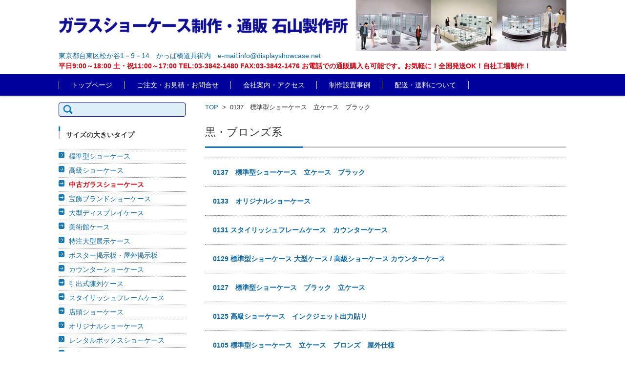

--- FILE ---
content_type: text/html; charset=UTF-8
request_url: https://displayshowcase.net/tsiro/tsiro02/
body_size: 8729
content:


<!DOCTYPE html>
<html lang="ja">
<head>
<meta charset="UTF-8" />
<meta name="viewport" content="width=device-width" />
<title>黒・ブロンズ系 | ガラスショーケースの制作・通販なら石山製作所</title>
<link rel="profile" href="https://gmpg.org/xfn/11" />
<link rel="pingback" href="https://displayshowcase.net/wp2/xmlrpc.php" />
<!-- Global Site Tag (gtag.js) - Google Analytics -->
<script async src="https://www.googletagmanager.com/gtag/js?id=UA-105439603-1"></script>
<script>
  window.dataLayer = window.dataLayer || [];
  function gtag(){dataLayer.push(arguments)};
  gtag('js', new Date());

  gtag('config', 'UA-105439603-1');
</script>
<!-- Global Site Tag (gtag.js) - Google Analytics ここまで -->
<meta name='robots' content='max-image-preview:large' />

<!-- All in One SEO Pack 2.2.7.5 by Michael Torbert of Semper Fi Web Design[128,173] -->
<link rel="canonical" href="https://displayshowcase.net/tsiro/tsiro02/" />
<!-- /all in one seo pack -->
<link rel='dns-prefetch' href='//s.w.org' />
<link rel="alternate" type="application/rss+xml" title="ガラスショーケースの制作・通販なら石山製作所 &raquo; フィード" href="https://displayshowcase.net/feed/" />
<link rel="alternate" type="application/rss+xml" title="ガラスショーケースの制作・通販なら石山製作所 &raquo; コメントフィード" href="https://displayshowcase.net/comments/feed/" />
<link rel="alternate" type="application/rss+xml" title="ガラスショーケースの制作・通販なら石山製作所 &raquo; 黒・ブロンズ系 色 のフィード" href="https://displayshowcase.net/tsiro/tsiro02/feed/" />
		<script type="text/javascript">
			window._wpemojiSettings = {"baseUrl":"https:\/\/s.w.org\/images\/core\/emoji\/13.0.1\/72x72\/","ext":".png","svgUrl":"https:\/\/s.w.org\/images\/core\/emoji\/13.0.1\/svg\/","svgExt":".svg","source":{"concatemoji":"https:\/\/displayshowcase.net\/wp2\/wp-includes\/js\/wp-emoji-release.min.js?ver=5.7.14"}};
			!function(e,a,t){var n,r,o,i=a.createElement("canvas"),p=i.getContext&&i.getContext("2d");function s(e,t){var a=String.fromCharCode;p.clearRect(0,0,i.width,i.height),p.fillText(a.apply(this,e),0,0);e=i.toDataURL();return p.clearRect(0,0,i.width,i.height),p.fillText(a.apply(this,t),0,0),e===i.toDataURL()}function c(e){var t=a.createElement("script");t.src=e,t.defer=t.type="text/javascript",a.getElementsByTagName("head")[0].appendChild(t)}for(o=Array("flag","emoji"),t.supports={everything:!0,everythingExceptFlag:!0},r=0;r<o.length;r++)t.supports[o[r]]=function(e){if(!p||!p.fillText)return!1;switch(p.textBaseline="top",p.font="600 32px Arial",e){case"flag":return s([127987,65039,8205,9895,65039],[127987,65039,8203,9895,65039])?!1:!s([55356,56826,55356,56819],[55356,56826,8203,55356,56819])&&!s([55356,57332,56128,56423,56128,56418,56128,56421,56128,56430,56128,56423,56128,56447],[55356,57332,8203,56128,56423,8203,56128,56418,8203,56128,56421,8203,56128,56430,8203,56128,56423,8203,56128,56447]);case"emoji":return!s([55357,56424,8205,55356,57212],[55357,56424,8203,55356,57212])}return!1}(o[r]),t.supports.everything=t.supports.everything&&t.supports[o[r]],"flag"!==o[r]&&(t.supports.everythingExceptFlag=t.supports.everythingExceptFlag&&t.supports[o[r]]);t.supports.everythingExceptFlag=t.supports.everythingExceptFlag&&!t.supports.flag,t.DOMReady=!1,t.readyCallback=function(){t.DOMReady=!0},t.supports.everything||(n=function(){t.readyCallback()},a.addEventListener?(a.addEventListener("DOMContentLoaded",n,!1),e.addEventListener("load",n,!1)):(e.attachEvent("onload",n),a.attachEvent("onreadystatechange",function(){"complete"===a.readyState&&t.readyCallback()})),(n=t.source||{}).concatemoji?c(n.concatemoji):n.wpemoji&&n.twemoji&&(c(n.twemoji),c(n.wpemoji)))}(window,document,window._wpemojiSettings);
		</script>
		<style type="text/css">
img.wp-smiley,
img.emoji {
	display: inline !important;
	border: none !important;
	box-shadow: none !important;
	height: 1em !important;
	width: 1em !important;
	margin: 0 .07em !important;
	vertical-align: -0.1em !important;
	background: none !important;
	padding: 0 !important;
}
</style>
	<link rel='stylesheet' id='wp-block-library-css'  href='https://displayshowcase.net/wp2/wp-includes/css/dist/block-library/style.min.css?ver=5.7.14' type='text/css' media='all' />
<link rel='stylesheet' id='wpfront-scroll-top-css'  href='https://displayshowcase.net/wp2/wp-content/plugins/wpfront-scroll-top/css/wpfront-scroll-top.min.css?ver=1.6.2' type='text/css' media='all' />
<link rel='stylesheet' id='fsv002wpbasic-style-css'  href='https://displayshowcase.net/wp2/wp-content/themes/fsv002wp-basic-c01/style.css?ver=5.7.14' type='text/css' media='all' />
<link rel='stylesheet' id='jquery-mmenu-styles-css'  href='https://displayshowcase.net/wp2/wp-content/themes/fsv002wp-basic-c01/css/jquery.mmenu.css?ver=5.7.14' type='text/css' media='all' />
<link rel='stylesheet' id='jquery-bxslider-styles-css'  href='https://displayshowcase.net/wp2/wp-content/themes/fsv002wp-basic-c01/css/jquery.bxslider.css?ver=5.7.14' type='text/css' media='all' />
<link rel='stylesheet' id='fsv002wpbasic-overwrite-css'  href='https://displayshowcase.net/wp2/wp-content/themes/fsv002wp-basic-c01/css/overwrite.css?ver=5.7.14' type='text/css' media='all' />
<!--[if lt IE 10]>
<link rel='stylesheet' id='fsv002wpbasic-ie-css'  href='https://displayshowcase.net/wp2/wp-content/themes/fsv002wp-basic-c01/css/ie.css?ver=20141001' type='text/css' media='all' />
<![endif]-->
<script type='text/javascript' src='https://displayshowcase.net/wp2/wp-includes/js/jquery/jquery.min.js?ver=3.5.1' id='jquery-core-js'></script>
<script type='text/javascript' src='https://displayshowcase.net/wp2/wp-includes/js/jquery/jquery-migrate.min.js?ver=3.3.2' id='jquery-migrate-js'></script>
<script type='text/javascript' src='https://displayshowcase.net/wp2/wp-content/themes/fsv002wp-basic-c01/js/jquery.mmenu.min.js?ver=1' id='jquery-mmenu-js'></script>
<script type='text/javascript' src='https://displayshowcase.net/wp2/wp-content/themes/fsv002wp-basic-c01/js/jquery.bxslider.min.js?ver=1' id='jquery-bxslider-js'></script>
<script type='text/javascript' src='https://displayshowcase.net/wp2/wp-content/themes/fsv002wp-basic-c01/js/responsive.js?ver=1' id='jquery-responsive-js'></script>
<link rel="https://api.w.org/" href="https://displayshowcase.net/wp-json/" /><link rel="EditURI" type="application/rsd+xml" title="RSD" href="https://displayshowcase.net/wp2/xmlrpc.php?rsd" />
<link rel="wlwmanifest" type="application/wlwmanifest+xml" href="https://displayshowcase.net/wp2/wp-includes/wlwmanifest.xml" /> 
<meta name="generator" content="WordPress 5.7.14" />
<script type="text/javascript">
	window._se_plugin_version = '8.1.4';
</script>
<style type="text/css">.broken_link, a.broken_link {
	text-decoration: line-through;
}</style><link rel="icon" href="https://displayshowcase.net/wp2/wp-content/uploads/2016/10/cropped-icon-32x32.png" sizes="32x32" />
<link rel="icon" href="https://displayshowcase.net/wp2/wp-content/uploads/2016/10/cropped-icon-192x192.png" sizes="192x192" />
<link rel="apple-touch-icon" href="https://displayshowcase.net/wp2/wp-content/uploads/2016/10/cropped-icon-180x180.png" />
<meta name="msapplication-TileImage" content="https://displayshowcase.net/wp2/wp-content/uploads/2016/10/cropped-icon-270x270.png" />
</head>

<body class="archive tax-tsiro term-tsiro02 term-52 column-2l custom-background-white">
<div id="page">
<div id="masthead" class="site-header-area" role="banner">
<div class="component-inner">
	<div id="header-menu-button" class="mmenu-load-button"> <a href="#site-navigation"><img src="https://displayshowcase.net/wp2/wp-content/themes/fsv002wp-basic-c01/images/icon_nav.png" width="32" height="28" alt="Navigation Menu"></a> </div>
				
			
	<div id="header-title-area" class="header-title-only">
						
			<div class="site-title-img"><a href="https://displayshowcase.net/" title="ガラスショーケースの制作・通販なら石山製作所" rel="home"><img src="https://displayshowcase.net/WP2header-4.jpg" alt="ガラスショーケースの制作・通販なら石山製作所" /></a></div>
	<div class="SP-icon">
	<div class="icon-tel SP"><a href="tel:03-3842-1480"><img src="/icon-tel.png" width="48" height="35" border="0"></a></div>
	<div class="icon-mail SP"><a href="mailto:info@displayshowcase.net"><img src="/icon-mail.png" width="48" height="48" border="0"></a></div>
	</div>	
						<div class="site-description PC"><a href="https://displayshowcase.net/kaisha/">東京都台東区松が谷1－9－14　かっぱ橋道具街内</a>　<a href="mailto:info@displayshowcase.net">e-mail:info@displayshowcase.net</a><br>
				<b><a href="https://displayshowcase.net/kaisha/" class="red">平日9:00～18:00 土・祝11:00～17:00 TEL:03-3842-1480 FAX:03-3842-1476 お電話での通販購入も可能です。お気軽に！全国発送OK！自社工場製作！</a></b></div>
		</div>
		<!-- #header-title-area -->
		
		<div id="header-widget-area">
					</div>
		<!-- #header-widget-area --> 
		
	</div>
	<!-- .component-inner --> 
<div class="SP-icon">
	<div class="icon-tel SP"><a href="tel:03-3842-1480"><img src="/icon_tel.png" width="44" height="44" border="0"></a></div>
	<div class="icon-mail SP"><a href="mailto:info@displayshowcase.net"><img src="/icon_mail.png" width="44" height="44 border="0"></a></div>
	</div>	
		
	
</div>
<!-- #masthead -->

<div id="header-nav-area" class="navigation-area">
	<div class="component-inner"> <a class="assistive-text" href="#content" title="コンテンツに移動">
		コンテンツに移動		</a>
		<nav id="site-navigation" class="main-navigation" role="navigation">
			<div class="menu"><ul id="menu-%e3%83%98%e3%83%83%e3%83%80%e3%83%bc%e3%83%8a%e3%83%93" class="menu"><li id="menu-item-4052" class="menu-item menu-item-type-custom menu-item-object-custom menu-item-home menu-item-4052"><a href="https://displayshowcase.net/">トップページ</a></li>
<li id="menu-item-3578" class="menu-item menu-item-type-post_type menu-item-object-page menu-item-3578"><a href="https://displayshowcase.net/chumon/">ご注文・お見積・お問合せ</a></li>
<li id="menu-item-3580" class="menu-item menu-item-type-post_type menu-item-object-page menu-item-3580"><a href="https://displayshowcase.net/kaisha/">会社案内・アクセス</a></li>
<li id="menu-item-17721" class="menu-item menu-item-type-custom menu-item-object-custom menu-item-17721"><a href="https://displayshowcase.net/sekourei/">制作設置事例</a></li>
<li id="menu-item-14406" class="menu-item menu-item-type-post_type menu-item-object-page menu-item-14406"><a href="https://displayshowcase.net/souryou/">配送・送料について</a></li>
</ul></div>		</nav>
		<!-- #site-navigation --> 
		
	</div>
	<!-- .component-inner --> 


	
</div>
<!-- #header-nav-area -->


	<div id="main" class="main-content-area">

		<div class="component-inner">

			<div id="wrapbox" class="main-content-wrap">

				<div id="primary" class="main-content-site" role="main">

					
<div id="breadcrumb" class="main-breadcrumb">

	<a href="https://displayshowcase.net/" title="ガラスショーケースの制作・通販なら石山製作所" rel="home">TOP</a>

	&nbsp;&gt;&nbsp;&nbsp;<span class="currentpage">0137　標準型ショーケース　立ケース　ブラック</span>

	
</div><!-- #breadcrumb -->


					
					<header class="main-content-header">

						<h2 class="main-content-title">黒・ブロンズ系</h2>

						
						
					</header><!-- .main-content-header -->

					<div class="article-group">

					
				<article id="post-28662" class="archive-post post-28662 sekourei type-sekourei status-publish hentry tssetchi-tssetch01 tsiro-tsiro02 tssize-tssize01">

				
					<div class="entry-summary">

						<h1 class="excerpt-title"><span class="date updated date2">2024年6月10日</span>&nbsp;&nbsp;&nbsp;&nbsp;<span class="entry-title"><a href="https://displayshowcase.net/sekourei/0137/" rel="bookmark">0137　標準型ショーケース　立ケース　ブラック</a></span></h1>
						<span class="author vcard post-author"><span class="fn">hanae</span></span>

						<!-- p></p -->

					</div><!-- .entry-summary -->

				</article><!-- #post -->

				<article id="post-27296" class="archive-post post-27296 sekourei type-sekourei status-publish hentry tssetchi-tssetch01 tsiro-tsiro02 tssize-tssize04 tssize-tssize01 tssize-tssize02">

				
					<div class="entry-summary">

						<h1 class="excerpt-title"><span class="date updated date2">2024年2月7日</span>&nbsp;&nbsp;&nbsp;&nbsp;<span class="entry-title"><a href="https://displayshowcase.net/sekourei/0133/" rel="bookmark">0133　オリジナルショーケース</a></span></h1>
						<span class="author vcard post-author"><span class="fn">hanae</span></span>

						<!-- p></p -->

					</div><!-- .entry-summary -->

				</article><!-- #post -->

				<article id="post-27294" class="archive-post post-27294 sekourei type-sekourei status-publish hentry tssetchi-tssetch01 tsiro-tsiro02 tssize-tssize02">

				
					<div class="entry-summary">

						<h1 class="excerpt-title"><span class="date updated date2">2023年12月15日</span>&nbsp;&nbsp;&nbsp;&nbsp;<span class="entry-title"><a href="https://displayshowcase.net/sekourei/0131/" rel="bookmark">0131 スタイリッシュフレームケース　カウンターケース</a></span></h1>
						<span class="author vcard post-author"><span class="fn">hanae</span></span>

						<!-- p></p -->

					</div><!-- .entry-summary -->

				</article><!-- #post -->

				<article id="post-27281" class="archive-post post-27281 sekourei type-sekourei status-publish hentry tssetchi-tssetch01 tsiro-tsiro02 tssize-tssize01 tssize-tssize02">

				
					<div class="entry-summary">

						<h1 class="excerpt-title"><span class="date updated date2">2023年10月20日</span>&nbsp;&nbsp;&nbsp;&nbsp;<span class="entry-title"><a href="https://displayshowcase.net/sekourei/0129/" rel="bookmark">0129 標準型ショーケース 大型ケース / 高級ショーケース カウンターケース</a></span></h1>
						<span class="author vcard post-author"><span class="fn">hanae</span></span>

						<!-- p></p -->

					</div><!-- .entry-summary -->

				</article><!-- #post -->

				<article id="post-23095" class="archive-post post-23095 sekourei type-sekourei status-publish hentry tssetchi-tssetch01 tsiro-tsiro02 tssize-tssize01">

				
					<div class="entry-summary">

						<h1 class="excerpt-title"><span class="date updated date2">2023年8月22日</span>&nbsp;&nbsp;&nbsp;&nbsp;<span class="entry-title"><a href="https://displayshowcase.net/sekourei/0127/" rel="bookmark">0127　標準型ショーケース　ブラック　立ケース</a></span></h1>
						<span class="author vcard post-author"><span class="fn">hanae</span></span>

						<!-- p></p -->

					</div><!-- .entry-summary -->

				</article><!-- #post -->

				<article id="post-20189" class="archive-post post-20189 sekourei type-sekourei status-publish hentry tssetchi-tssetch01 tsiro-tsiro02 tssize-tssize02">

				
					<div class="entry-summary">

						<h1 class="excerpt-title"><span class="date updated date2">2023年6月13日</span>&nbsp;&nbsp;&nbsp;&nbsp;<span class="entry-title"><a href="https://displayshowcase.net/sekourei/0125/" rel="bookmark">0125 高級ショーケース　インクジェット出力貼り</a></span></h1>
						<span class="author vcard post-author"><span class="fn">hanae</span></span>

						<!-- p></p -->

					</div><!-- .entry-summary -->

				</article><!-- #post -->

				<article id="post-19622" class="archive-post post-19622 sekourei type-sekourei status-publish hentry tssetchi-tssetch01 tsiro-tsiro02 tssize-tssize01">

				
					<div class="entry-summary">

						<h1 class="excerpt-title"><span class="date updated date2">2021年10月5日</span>&nbsp;&nbsp;&nbsp;&nbsp;<span class="entry-title"><a href="https://displayshowcase.net/sekourei/0105/" rel="bookmark">0105 標準型ショーケース　立ケース　ブロンズ　屋外仕様</a></span></h1>
						<span class="author vcard post-author"><span class="fn">hanae</span></span>

						<!-- p></p -->

					</div><!-- .entry-summary -->

				</article><!-- #post -->

				<article id="post-19095" class="archive-post post-19095 sekourei type-sekourei status-publish hentry tssetchi-tssetch03 tsiro-tsiro01 tsiro-tsiro02 tssize-tssize02">

				
					<div class="entry-summary">

						<h1 class="excerpt-title"><span class="date updated date2">2021年5月28日</span>&nbsp;&nbsp;&nbsp;&nbsp;<span class="entry-title"><a href="https://displayshowcase.net/sekourei/0099-%e7%be%8e%e8%a1%93%e9%a4%a8%e3%82%b1%e3%83%bc%e3%82%b9%e3%80%80%e3%82%b9%e3%82%bf%e3%82%a4%e3%83%aa%e3%83%83%e3%82%b7%e3%83%a5%e3%83%95%e3%83%ac%e3%83%bc%e3%83%a0%e3%82%b1%e3%83%bc%e3%82%b9/" rel="bookmark">0099 美術館ケース　スタイリッシュフレームケース</a></span></h1>
						<span class="author vcard post-author"><span class="fn">hanae</span></span>

						<!-- p></p -->

					</div><!-- .entry-summary -->

				</article><!-- #post -->

				<article id="post-18655" class="archive-post post-18655 sekourei type-sekourei status-publish hentry tssetchi-tssetch03 tsiro-tsiro02 tssize-tssize02">

				
					<div class="entry-summary">

						<h1 class="excerpt-title"><span class="date updated date2">2021年4月13日</span>&nbsp;&nbsp;&nbsp;&nbsp;<span class="entry-title"><a href="https://displayshowcase.net/sekourei/0098/" rel="bookmark">0098 標準型ショーケース 平ケース ブラック 木台 木目シート貼り</a></span></h1>
						<span class="author vcard post-author"><span class="fn">hanae</span></span>

						<!-- p></p -->

					</div><!-- .entry-summary -->

				</article><!-- #post -->

				<article id="post-18601" class="archive-post post-18601 sekourei type-sekourei status-publish hentry tssetchi-tssetch03 tsiro-tsiro02 tssize-tssize01">

				
					<div class="entry-summary">

						<h1 class="excerpt-title"><span class="date updated date2">2021年3月9日</span>&nbsp;&nbsp;&nbsp;&nbsp;<span class="entry-title"><a href="https://displayshowcase.net/sekourei/0097/" rel="bookmark">0097　標準型ショーケース　ブラック　立ケース</a></span></h1>
						<span class="author vcard post-author"><span class="fn">hanae</span></span>

						<!-- p></p -->

					</div><!-- .entry-summary -->

				</article><!-- #post -->

				<article id="post-18298" class="archive-post post-18298 sekourei type-sekourei status-publish hentry tssetchi-tssetch01 tsiro-tsiro02 tssize-tssize01">

				
					<div class="entry-summary">

						<h1 class="excerpt-title"><span class="date updated date2">2021年1月25日</span>&nbsp;&nbsp;&nbsp;&nbsp;<span class="entry-title"><a href="https://displayshowcase.net/sekourei/0096/" rel="bookmark">0096 標準ショーケース　ブロンズ　立ケース</a></span></h1>
						<span class="author vcard post-author"><span class="fn">hanae</span></span>

						<!-- p></p -->

					</div><!-- .entry-summary -->

				</article><!-- #post -->

				<article id="post-18243" class="archive-post post-18243 sekourei type-sekourei status-publish hentry tssetchi-tssetch04 tsiro-tsiro02 tssize-tssize01">

				
					<div class="entry-summary">

						<h1 class="excerpt-title"><span class="date updated date2">2021年1月13日</span>&nbsp;&nbsp;&nbsp;&nbsp;<span class="entry-title"><a href="https://displayshowcase.net/sekourei/0094/" rel="bookmark">0094 高級ショーケース　大型ケース　ブラック</a></span></h1>
						<span class="author vcard post-author"><span class="fn">hanae</span></span>

						<!-- p></p -->

					</div><!-- .entry-summary -->

				</article><!-- #post -->

				<article id="post-17874" class="archive-post post-17874 sekourei type-sekourei status-publish hentry tssetchi-tssetch01 tsiro-tsiro02 tssize-tssize02">

				
					<div class="entry-summary">

						<h1 class="excerpt-title"><span class="date updated date2">2020年11月5日</span>&nbsp;&nbsp;&nbsp;&nbsp;<span class="entry-title"><a href="https://displayshowcase.net/sekourei/0090/" rel="bookmark">0090 都内のインド料理レストラン</a></span></h1>
						<span class="author vcard post-author"><span class="fn">hanae</span></span>

						<!-- p></p -->

					</div><!-- .entry-summary -->

				</article><!-- #post -->

				<article id="post-16493" class="archive-post post-16493 sekourei type-sekourei status-publish hentry tssetchi-tssetch02 tsiro-tsiro02 tssize-tssize02">

				
					<div class="entry-summary">

						<h1 class="excerpt-title"><span class="date updated date2">2020年5月11日</span>&nbsp;&nbsp;&nbsp;&nbsp;<span class="entry-title"><a href="https://displayshowcase.net/sekourei/0084/" rel="bookmark">0084 標準型ショーケース　ブラック　カウンターケース</a></span></h1>
						<span class="author vcard post-author"><span class="fn">hanae</span></span>

						<!-- p></p -->

					</div><!-- .entry-summary -->

				</article><!-- #post -->

				<article id="post-16485" class="archive-post post-16485 sekourei type-sekourei status-publish hentry tssetchi-tssetch01 tsiro-tsiro02 tssize-tssize01">

				
					<div class="entry-summary">

						<h1 class="excerpt-title"><span class="date updated date2">2020年4月27日</span>&nbsp;&nbsp;&nbsp;&nbsp;<span class="entry-title"><a href="https://displayshowcase.net/sekourei/0082/" rel="bookmark">0082  標準型ショーケース　立ケース　ブラック</a></span></h1>
						<span class="author vcard post-author"><span class="fn">hanae</span></span>

						<!-- p></p -->

					</div><!-- .entry-summary -->

				</article><!-- #post -->

				<article id="post-16318" class="archive-post post-16318 sekourei type-sekourei status-publish hentry tssetchi-tssetch02 tsiro-tsiro02 tssize-tssize01">

				
					<div class="entry-summary">

						<h1 class="excerpt-title"><span class="date updated date2">2020年2月19日</span>&nbsp;&nbsp;&nbsp;&nbsp;<span class="entry-title"><a href="https://displayshowcase.net/sekourei/0081/" rel="bookmark">0081 標準型ショーケース 立ケース ブロンズ</a></span></h1>
						<span class="author vcard post-author"><span class="fn">hanae</span></span>

						<!-- p></p -->

					</div><!-- .entry-summary -->

				</article><!-- #post -->

				<article id="post-15270" class="archive-post post-15270 sekourei type-sekourei status-publish hentry tsiro-tsiro02">

				
					<div class="entry-summary">

						<h1 class="excerpt-title"><span class="date updated date2">2019年8月20日</span>&nbsp;&nbsp;&nbsp;&nbsp;<span class="entry-title"><a href="https://displayshowcase.net/sekourei/0076/" rel="bookmark">0076 標準型ショーケース　平ケース　ブラック</a></span></h1>
						<span class="author vcard post-author"><span class="fn">hanae</span></span>

						<!-- p></p -->

					</div><!-- .entry-summary -->

				</article><!-- #post -->

				<article id="post-15170" class="archive-post post-15170 sekourei type-sekourei status-publish hentry tssetchi-tssetch01 tsiro-tsiro02 tssize-tssize02">

				
					<div class="entry-summary">

						<h1 class="excerpt-title"><span class="date updated date2">2019年7月23日</span>&nbsp;&nbsp;&nbsp;&nbsp;<span class="entry-title"><a href="https://displayshowcase.net/sekourei/0075/" rel="bookmark">0075 標準型ショーケース ブロンズ</a></span></h1>
						<span class="author vcard post-author"><span class="fn">hanae</span></span>

						<!-- p></p -->

					</div><!-- .entry-summary -->

				</article><!-- #post -->

				<article id="post-13861" class="archive-post post-13861 sekourei type-sekourei status-publish hentry tssetchi-tssetch01 tsiro-tsiro02 tssize-tssize04">

				
					<div class="entry-summary">

						<h1 class="excerpt-title"><span class="date updated date2">2019年1月15日</span>&nbsp;&nbsp;&nbsp;&nbsp;<span class="entry-title"><a href="https://displayshowcase.net/sekourei/0069/" rel="bookmark">0069 SP-56アクリルボックス特寸床シート貼り</a></span></h1>
						<span class="author vcard post-author"><span class="fn">hanae</span></span>

						<!-- p></p -->

					</div><!-- .entry-summary -->

				</article><!-- #post -->

				<article id="post-13625" class="archive-post post-13625 sekourei type-sekourei status-publish hentry tssetchi-tssetch01 tsiro-tsiro02 tssize-tssize01">

				
					<div class="entry-summary">

						<h1 class="excerpt-title"><span class="date updated date2">2018年11月26日</span>&nbsp;&nbsp;&nbsp;&nbsp;<span class="entry-title"><a href="https://displayshowcase.net/sekourei/0068/" rel="bookmark">0068 標準型ショーケース 木台付き</a></span></h1>
						<span class="author vcard post-author"><span class="fn">hanae</span></span>

						<!-- p></p -->

					</div><!-- .entry-summary -->

				</article><!-- #post -->

				<article id="post-9955" class="archive-post post-9955 sekourei type-sekourei status-publish hentry tssetchi-tssetch01 tsiro-tsiro02 tssize-tssize04">

				
					<div class="entry-summary">

						<h1 class="excerpt-title"><span class="date updated date2">2017年10月27日</span>&nbsp;&nbsp;&nbsp;&nbsp;<span class="entry-title"><a href="https://displayshowcase.net/sekourei/0064/" rel="bookmark">0064 店頭ショーケース　ブロンズ</a></span></h1>
						<span class="author vcard post-author"><span class="fn">hanae</span></span>

						<!-- p></p -->

					</div><!-- .entry-summary -->

				</article><!-- #post -->

				<article id="post-5077" class="archive-post post-5077 sekourei type-sekourei status-publish hentry tssetchi-tssetch02 tsiro-tsiro02 tssize-tssize01">

				
					<div class="entry-summary">

						<h1 class="excerpt-title"><span class="date updated date2">2017年3月9日</span>&nbsp;&nbsp;&nbsp;&nbsp;<span class="entry-title"><a href="https://displayshowcase.net/sekourei/0059/" rel="bookmark">0059 標準型ケース 　立ケース　ブラック</a></span></h1>
						<span class="author vcard post-author"><span class="fn">hanae</span></span>

						<!-- p></p -->

					</div><!-- .entry-summary -->

				</article><!-- #post -->

				<article id="post-4845" class="archive-post post-4845 sekourei type-sekourei status-publish hentry tssetchi-tssetch03 tsiro-tsiro02 tssize-tssize02">

				
					<div class="entry-summary">

						<h1 class="excerpt-title"><span class="date updated date2">2016年11月25日</span>&nbsp;&nbsp;&nbsp;&nbsp;<span class="entry-title"><a href="https://displayshowcase.net/sekourei/0056/" rel="bookmark">0056 標準型ショーケース 平ケース ブロンズ</a></span></h1>
						<span class="author vcard post-author"><span class="fn">hanae</span></span>

						<!-- p></p -->

					</div><!-- .entry-summary -->

				</article><!-- #post -->

				<article id="post-4435" class="archive-post post-4435 sekourei type-sekourei status-publish hentry tssetchi-tssetch01 tsiro-tsiro02">

				
					<div class="entry-summary">

						<h1 class="excerpt-title"><span class="date updated date2">2016年7月6日</span>&nbsp;&nbsp;&nbsp;&nbsp;<span class="entry-title"><a href="https://displayshowcase.net/sekourei/0052/" rel="bookmark">0052 ディスプレイケース 標準型 立ケース ブラック メニュー付き</a></span></h1>
						<span class="author vcard post-author"><span class="fn">hanae</span></span>

						<!-- p></p -->

					</div><!-- .entry-summary -->

				</article><!-- #post -->

				<article id="post-3022" class="archive-post post-3022 sekourei type-sekourei status-publish hentry tssetchi-tssetch01 tsiro-tsiro02 tssize-tssize02">

				
					<div class="entry-summary">

						<h1 class="excerpt-title"><span class="date updated date2">2016年5月2日</span>&nbsp;&nbsp;&nbsp;&nbsp;<span class="entry-title"><a href="https://displayshowcase.net/sekourei/0048/" rel="bookmark">0048 ディスプレイケース　平ケース　ブラック</a></span></h1>
						<span class="author vcard post-author"><span class="fn">hanae</span></span>

						<!-- p></p -->

					</div><!-- .entry-summary -->

				</article><!-- #post -->

				<article id="post-11203" class="archive-post post-11203 sekourei type-sekourei status-publish hentry tssetchi-tssetch04 tsiro-tsiro02 tssize-tssize02">

				
					<div class="entry-summary">

						<h1 class="excerpt-title"><span class="date updated date2">2016年5月2日</span>&nbsp;&nbsp;&nbsp;&nbsp;<span class="entry-title"><a href="https://displayshowcase.net/sekourei/0046/" rel="bookmark">0046 標準型ショーケース　ブロンズ　平ケース</a></span></h1>
						<span class="author vcard post-author"><span class="fn">hanae</span></span>

						<!-- p></p -->

					</div><!-- .entry-summary -->

				</article><!-- #post -->

				<article id="post-3015" class="archive-post post-3015 sekourei type-sekourei status-publish hentry tssetchi-tssetch01 tsiro-tsiro02 tssize-tssize02">

				
					<div class="entry-summary">

						<h1 class="excerpt-title"><span class="date updated date2">2016年5月2日</span>&nbsp;&nbsp;&nbsp;&nbsp;<span class="entry-title"><a href="https://displayshowcase.net/sekourei/0042/" rel="bookmark">0042 標準型ショーケース 平ケース ブラック</a></span></h1>
						<span class="author vcard post-author"><span class="fn">hanae</span></span>

						<!-- p></p -->

					</div><!-- .entry-summary -->

				</article><!-- #post -->

				<article id="post-3012" class="archive-post post-3012 sekourei type-sekourei status-publish hentry tssetchi-tssetch02 tsiro-tsiro02 tssize-tssize02">

				
					<div class="entry-summary">

						<h1 class="excerpt-title"><span class="date updated date2">2016年5月2日</span>&nbsp;&nbsp;&nbsp;&nbsp;<span class="entry-title"><a href="https://displayshowcase.net/sekourei/0041/" rel="bookmark">0041 標準型ショーケース 木台取付</a></span></h1>
						<span class="author vcard post-author"><span class="fn">hanae</span></span>

						<!-- p></p -->

					</div><!-- .entry-summary -->

				</article><!-- #post -->

				<article id="post-3003" class="archive-post post-3003 sekourei type-sekourei status-publish hentry tssetchi-tssetch03 tsiro-tsiro02 tssize-tssize01">

				
					<div class="entry-summary">

						<h1 class="excerpt-title"><span class="date updated date2">2016年5月2日</span>&nbsp;&nbsp;&nbsp;&nbsp;<span class="entry-title"><a href="https://displayshowcase.net/sekourei/0039/" rel="bookmark">0039 標準型ショーケース 転倒防止金具取付</a></span></h1>
						<span class="author vcard post-author"><span class="fn">hanae</span></span>

						<!-- p></p -->

					</div><!-- .entry-summary -->

				</article><!-- #post -->

				<article id="post-2993" class="archive-post post-2993 sekourei type-sekourei status-publish hentry tssetchi-tssetch02 tsiro-tsiro02 tssize-tssize01">

				
					<div class="entry-summary">

						<h1 class="excerpt-title"><span class="date updated date2">2016年4月28日</span>&nbsp;&nbsp;&nbsp;&nbsp;<span class="entry-title"><a href="https://displayshowcase.net/sekourei/0035/" rel="bookmark">0035 標準型ショーケース 立ケース</a></span></h1>
						<span class="author vcard post-author"><span class="fn">hanae</span></span>

						<!-- p></p -->

					</div><!-- .entry-summary -->

				</article><!-- #post -->

				<article id="post-2973" class="archive-post post-2973 sekourei type-sekourei status-publish hentry tssetchi-tssetch01 tsiro-tsiro02 tssize-tssize01">

				
					<div class="entry-summary">

						<h1 class="excerpt-title"><span class="date updated date2">2016年4月28日</span>&nbsp;&nbsp;&nbsp;&nbsp;<span class="entry-title"><a href="https://displayshowcase.net/sekourei/0031/" rel="bookmark">0031 標準ショーケース 立ケース ブロンズ</a></span></h1>
						<span class="author vcard post-author"><span class="fn">hanae</span></span>

						<!-- p></p -->

					</div><!-- .entry-summary -->

				</article><!-- #post -->

				<article id="post-2967" class="archive-post post-2967 sekourei type-sekourei status-publish hentry tssetchi-tssetch01 tsiro-tsiro02 tssize-tssize02">

				
					<div class="entry-summary">

						<h1 class="excerpt-title"><span class="date updated date2">2016年4月28日</span>&nbsp;&nbsp;&nbsp;&nbsp;<span class="entry-title"><a href="https://displayshowcase.net/sekourei/0030/" rel="bookmark">0030 標準ショーケース　平ケース　シルバー</a></span></h1>
						<span class="author vcard post-author"><span class="fn">hanae</span></span>

						<!-- p></p -->

					</div><!-- .entry-summary -->

				</article><!-- #post -->

				<article id="post-2960" class="archive-post post-2960 sekourei type-sekourei status-publish hentry tssetchi-tssetch02 tsiro-tsiro02 tssize-tssize01">

				
					<div class="entry-summary">

						<h1 class="excerpt-title"><span class="date updated date2">2016年4月28日</span>&nbsp;&nbsp;&nbsp;&nbsp;<span class="entry-title"><a href="https://displayshowcase.net/sekourei/0028/" rel="bookmark">0028 標準ショーケース　立ケース　ブラック</a></span></h1>
						<span class="author vcard post-author"><span class="fn">hanae</span></span>

						<!-- p></p -->

					</div><!-- .entry-summary -->

				</article><!-- #post -->

				<article id="post-2944" class="archive-post post-2944 sekourei type-sekourei status-publish hentry tssetchi-tssetch01 tsiro-tsiro02 tssize-tssize04">

				
					<div class="entry-summary">

						<h1 class="excerpt-title"><span class="date updated date2">2016年4月28日</span>&nbsp;&nbsp;&nbsp;&nbsp;<span class="entry-title"><a href="https://displayshowcase.net/sekourei/0023/" rel="bookmark">0023 壁面/カウンターケース</a></span></h1>
						<span class="author vcard post-author"><span class="fn">hanae</span></span>

						<!-- p></p -->

					</div><!-- .entry-summary -->

				</article><!-- #post -->

				<article id="post-2942" class="archive-post post-2942 sekourei type-sekourei status-publish hentry tssetchi-tssetch03 tsiro-tsiro02 tssize-tssize02">

				
					<div class="entry-summary">

						<h1 class="excerpt-title"><span class="date updated date2">2016年4月28日</span>&nbsp;&nbsp;&nbsp;&nbsp;<span class="entry-title"><a href="https://displayshowcase.net/sekourei/0022/" rel="bookmark">0022 標準型ショーケース　ブロンズ　平ケース</a></span></h1>
						<span class="author vcard post-author"><span class="fn">hanae</span></span>

						<!-- p></p -->

					</div><!-- .entry-summary -->

				</article><!-- #post -->

				<article id="post-2930" class="archive-post post-2930 sekourei type-sekourei status-publish hentry tssetchi-tssetch01 tsiro-tsiro02 tssize-tssize02">

				
					<div class="entry-summary">

						<h1 class="excerpt-title"><span class="date updated date2">2016年4月28日</span>&nbsp;&nbsp;&nbsp;&nbsp;<span class="entry-title"><a href="https://displayshowcase.net/sekourei/0019/" rel="bookmark">0019 標準型ハイケース 高級ショーケース 平/カウンターケース</a></span></h1>
						<span class="author vcard post-author"><span class="fn">hanae</span></span>

						<!-- p></p -->

					</div><!-- .entry-summary -->

				</article><!-- #post -->

				<article id="post-2911" class="archive-post post-2911 sekourei type-sekourei status-publish hentry tssetchi-tssetch02 tsiro-tsiro02 tssize-tssize01">

				
					<div class="entry-summary">

						<h1 class="excerpt-title"><span class="date updated date2">2016年4月28日</span>&nbsp;&nbsp;&nbsp;&nbsp;<span class="entry-title"><a href="https://displayshowcase.net/sekourei/0014/" rel="bookmark">0014 ガラスショーケース（スタンダード）</a></span></h1>
						<span class="author vcard post-author"><span class="fn">hanae</span></span>

						<!-- p></p -->

					</div><!-- .entry-summary -->

				</article><!-- #post -->

				<article id="post-2906" class="archive-post post-2906 sekourei type-sekourei status-publish hentry tssetchi-tssetch03 tsiro-tsiro02 tssize-tssize01">

				
					<div class="entry-summary">

						<h1 class="excerpt-title"><span class="date updated date2">2016年4月28日</span>&nbsp;&nbsp;&nbsp;&nbsp;<span class="entry-title"><a href="https://displayshowcase.net/sekourei/0012/" rel="bookmark">0012 ガラスショーケース（美術館ケース）</a></span></h1>
						<span class="author vcard post-author"><span class="fn">hanae</span></span>

						<!-- p></p -->

					</div><!-- .entry-summary -->

				</article><!-- #post -->

				<article id="post-2904" class="archive-post post-2904 sekourei type-sekourei status-publish hentry tssetchi-tssetch04 tsiro-tsiro02 tssize-tssize02">

				
					<div class="entry-summary">

						<h1 class="excerpt-title"><span class="date updated date2">2016年4月28日</span>&nbsp;&nbsp;&nbsp;&nbsp;<span class="entry-title"><a href="https://displayshowcase.net/sekourei/0011-%e3%83%aa%e3%82%b5%e3%82%a4%e3%82%af%e3%83%ab-%e3%83%96%e3%83%a9%e3%83%83%e3%82%af%e3%80%80%e3%82%b9%e3%82%bf%e3%83%b3%e3%83%80%e3%83%bc%e3%83%89%e3%80%80%e5%b9%b3%e3%82%b1%e3%83%bc%e3%82%b9/" rel="bookmark">0011 リサイクル ブラック　スタンダード　平ケース</a></span></h1>
						<span class="author vcard post-author"><span class="fn">hanae</span></span>

						<!-- p></p -->

					</div><!-- .entry-summary -->

				</article><!-- #post -->

				<article id="post-2901" class="archive-post post-2901 sekourei type-sekourei status-publish hentry tssetchi-tssetch01 tsiro-tsiro02 tssize-tssize02">

				
					<div class="entry-summary">

						<h1 class="excerpt-title"><span class="date updated date2">2016年4月28日</span>&nbsp;&nbsp;&nbsp;&nbsp;<span class="entry-title"><a href="https://displayshowcase.net/sekourei/0010/" rel="bookmark">0010 既存ケースインクジェット出力貼り</a></span></h1>
						<span class="author vcard post-author"><span class="fn">hanae</span></span>

						<!-- p></p -->

					</div><!-- .entry-summary -->

				</article><!-- #post -->

				<article id="post-2892" class="archive-post post-2892 sekourei type-sekourei status-publish hentry tssetchi-tssetch04 tsiro-tsiro02 tssize-tssize03">

				
					<div class="entry-summary">

						<h1 class="excerpt-title"><span class="date updated date2">2016年4月28日</span>&nbsp;&nbsp;&nbsp;&nbsp;<span class="entry-title"><a href="https://displayshowcase.net/sekourei/0007/" rel="bookmark">0007 ディスプレイケース（コレクション） ブラックのページ</a></span></h1>
						<span class="author vcard post-author"><span class="fn">hanae</span></span>

						<!-- p></p -->

					</div><!-- .entry-summary -->

				</article><!-- #post -->

				<article id="post-2851" class="archive-post post-2851 sekourei type-sekourei status-publish hentry tssetchi-tssetch03 tsiro-tsiro02 tssize-tssize01">

				
					<div class="entry-summary">

						<h1 class="excerpt-title"><span class="date updated date2">2016年4月26日</span>&nbsp;&nbsp;&nbsp;&nbsp;<span class="entry-title"><a href="https://displayshowcase.net/sekourei/0001/" rel="bookmark">0001 標準型 ブロンズ色 傾斜/立ケース</a></span></h1>
						<span class="author vcard post-author"><span class="fn">hanae</span></span>

						<!-- p></p -->

					</div><!-- .entry-summary -->

				</article><!-- #post -->

					</div>

					
				</div><!-- #primary -->

				
		<div id="secondary" class="sidebar-left">

		
		
			<aside id="search-5" class="widget widget_search"><form role="search" method="get" id="searchform" class="searchform" action="https://displayshowcase.net/">
				<div>
					<label class="screen-reader-text" for="s">検索:</label>
					<input type="text" value="" name="s" id="s" />
					<input type="submit" id="searchsubmit" value="検索" />
				</div>
			</form></aside><aside id="nav_menu-2" class="widget widget_nav_menu"><h3 class="widget-title">サイズの大きいタイプ</h3><div class="menu-%e5%b7%a6%e3%83%aa%e3%83%b3%e3%82%af%ef%bc%91-container"><ul id="menu-%e5%b7%a6%e3%83%aa%e3%83%b3%e3%82%af%ef%bc%91" class="menu"><li id="menu-item-2807" class="menu-item menu-item-type-post_type menu-item-object-page menu-item-2807"><a href="https://displayshowcase.net/sutandado/">標準型ショーケース</a></li>
<li id="menu-item-2809" class="menu-item menu-item-type-post_type menu-item-object-page menu-item-2809"><a href="https://displayshowcase.net/delux/">高級ショーケース</a></li>
<li id="menu-item-3586" class="menu-item menu-item-type-custom menu-item-object-custom menu-item-3586"><a href="https://displayshowcase.net/products/"><b class="red">中古ガラスショーケース</b></a></li>
<li id="menu-item-2817" class="menu-item menu-item-type-post_type menu-item-object-page menu-item-2817"><a href="https://displayshowcase.net/brand/">宝飾ブランドショーケース</a></li>
<li id="menu-item-2815" class="menu-item menu-item-type-post_type menu-item-object-page menu-item-2815"><a href="https://displayshowcase.net/yushoki/">大型ディスプレイケース</a></li>
<li id="menu-item-2816" class="menu-item menu-item-type-post_type menu-item-object-page menu-item-2816"><a href="https://displayshowcase.net/museum/">美術館ケース</a></li>
<li id="menu-item-13638" class="menu-item menu-item-type-post_type menu-item-object-page menu-item-13638"><a href="https://displayshowcase.net/tokuchuoogata/">特注大型展示ケース</a></li>
<li id="menu-item-2826" class="menu-item menu-item-type-post_type menu-item-object-page menu-item-2826"><a href="https://displayshowcase.net/keijiban/">ポスター掲示板・屋外掲示板</a></li>
<li id="menu-item-2820" class="menu-item menu-item-type-post_type menu-item-object-page menu-item-2820"><a href="https://displayshowcase.net/kauntaa/">カウンターショーケース</a></li>
<li id="menu-item-2812" class="menu-item menu-item-type-post_type menu-item-object-page menu-item-2812"><a href="https://displayshowcase.net/suraidocase/">引出式陳列ケース</a></li>
<li id="menu-item-2811" class="menu-item menu-item-type-post_type menu-item-object-page menu-item-2811"><a href="https://displayshowcase.net/fashion/">スタイリッシュフレームケース</a></li>
<li id="menu-item-2819" class="menu-item menu-item-type-post_type menu-item-object-page menu-item-2819"><a href="https://displayshowcase.net/sanplepic/">店頭ショーケース</a></li>
<li id="menu-item-2822" class="menu-item menu-item-type-post_type menu-item-object-page menu-item-2822"><a href="https://displayshowcase.net/tokushu/">オリジナルショーケース</a></li>
<li id="menu-item-2821" class="menu-item menu-item-type-post_type menu-item-object-page menu-item-2821"><a href="https://displayshowcase.net/rentalcase/">レンタルボックスショーケース</a></li>
<li id="menu-item-2818" class="menu-item menu-item-type-post_type menu-item-object-page menu-item-2818"><a href="https://displayshowcase.net/oritatami/">組立ショーケース</a></li>
<li id="menu-item-17026" class="menu-item menu-item-type-post_type menu-item-object-page menu-item-17026"><a href="https://displayshowcase.net/kabetsukeshowcase/">壁付けショーケース</a></li>
<li id="menu-item-2827" class="menu-item menu-item-type-post_type menu-item-object-page menu-item-2827"><a href="https://displayshowcase.net/kyouiku/">教育施設向けショーケース</a></li>
<li id="menu-item-13517" class="menu-item menu-item-type-post_type menu-item-object-page menu-item-13517"><a href="https://displayshowcase.net/regidai/">ショーケース付きレジ台</a></li>
<li id="menu-item-13518" class="menu-item menu-item-type-post_type menu-item-object-page menu-item-13518"><a href="https://displayshowcase.net/hirakido/">開き戸ショーケース</a></li>
<li id="menu-item-2814" class="menu-item menu-item-type-post_type menu-item-object-page menu-item-2814"><a href="https://displayshowcase.net/rcase/">コーナーショーケース</a></li>
<li id="menu-item-16036" class="menu-item menu-item-type-post_type menu-item-object-page menu-item-16036"><a href="https://displayshowcase.net/antique/">アンティークショーケース</a></li>
<li id="menu-item-16037" class="menu-item menu-item-type-post_type menu-item-object-page menu-item-16037"><a href="https://displayshowcase.net/table/">テーブル型ショーケース</a></li>
<li id="menu-item-20277" class="menu-item menu-item-type-post_type menu-item-object-page menu-item-20277"><a href="https://displayshowcase.net/nekoashishowcase/">ネコ脚ショーケース</a></li>
<li id="menu-item-27721" class="menu-item menu-item-type-post_type menu-item-object-page menu-item-27721"><a href="https://displayshowcase.net/usugatashowcase/">薄型ショーケース</a></li>
</ul></div></aside><aside id="nav_menu-3" class="widget widget_nav_menu"><h3 class="widget-title">サイズの小さいタイプ</h3><div class="menu-%e5%b7%a6%e3%83%aa%e3%83%b3%e3%82%af%ef%bc%92-container"><ul id="menu-%e5%b7%a6%e3%83%aa%e3%83%b3%e3%82%af%ef%bc%92" class="menu"><li id="menu-item-2830" class="menu-item menu-item-type-post_type menu-item-object-page menu-item-2830"><a href="https://displayshowcase.net/akuriru/">アクリルショーケース</a></li>
<li id="menu-item-2832" class="menu-item menu-item-type-post_type menu-item-object-page menu-item-2832"><a href="https://displayshowcase.net/garasucase/">ガラスケース</a></li>
<li id="menu-item-2829" class="menu-item menu-item-type-post_type menu-item-object-page menu-item-2829"><a href="https://displayshowcase.net/collection/">コレクターズショーケース</a></li>
<li id="menu-item-2836" class="menu-item menu-item-type-post_type menu-item-object-page menu-item-2836"><a href="https://displayshowcase.net/foodcover/">フードカバーケース</a></li>
<li id="menu-item-13519" class="menu-item menu-item-type-post_type menu-item-object-page menu-item-13519"><a href="https://displayshowcase.net/housyokuup/">宝飾ブランド卓上ケース</a></li>
<li id="menu-item-2833" class="menu-item menu-item-type-post_type menu-item-object-page menu-item-2833"><a href="https://displayshowcase.net/netacase/">惣菜ケース・ネタケース氷用</a></li>
<li id="menu-item-2831" class="menu-item menu-item-type-post_type menu-item-object-page menu-item-2831"><a href="https://displayshowcase.net/upcase/">小型ディスプレイケース</a></li>
<li id="menu-item-16040" class="menu-item menu-item-type-post_type menu-item-object-page menu-item-16040"><a href="https://displayshowcase.net/figure/">フィギュアケース</a></li>
</ul></div></aside><aside id="nav_menu-12" class="widget widget_nav_menu"><h3 class="widget-title">オプション</h3><div class="menu-%e5%b7%a6%e3%83%aa%e3%83%b3%e3%82%af%ef%bc%93-container"><ul id="menu-%e5%b7%a6%e3%83%aa%e3%83%b3%e3%82%af%ef%bc%93" class="menu"><li id="menu-item-2840" class="menu-item menu-item-type-post_type menu-item-object-page menu-item-2840"><a href="https://displayshowcase.net/ledka/">ショーケースのLED照明</a></li>
<li id="menu-item-2842" class="menu-item menu-item-type-post_type menu-item-object-page menu-item-2842"><a href="https://displayshowcase.net/option/">ケースオプション</a></li>
</ul></div></aside>
		
		</div><!-- #secondary -->


			</div>

			
		</div>

	</div><!-- #main -->


	<div id="sub" class="footer-widget-area" role="complementary">

		<div class="component-inner">

			<div id="footer-widget-area-1" class="widget-area">

				
				<aside id="nav_menu-7" class="widget widget_nav_menu"><h3 class="widget-title">その他の商品</h3><div class="menu-%e3%83%95%e3%83%83%e3%82%bf%e3%83%bc%e5%b7%a6%ef%bc%91-container"><ul id="menu-%e3%83%95%e3%83%83%e3%82%bf%e3%83%bc%e5%b7%a6%ef%bc%91" class="menu"><li id="menu-item-11154" class="menu-item menu-item-type-post_type menu-item-object-page menu-item-11154"><a href="https://displayshowcase.net/kaiseiyakujihou/">施錠ショーケース</a></li>
<li id="menu-item-11155" class="menu-item menu-item-type-post_type menu-item-object-page menu-item-11155"><a href="https://displayshowcase.net/jitsuenfood/">組立式窓付きパーテーション</a></li>
<li id="menu-item-11156" class="menu-item menu-item-type-post_type menu-item-object-page menu-item-11156"><a href="https://displayshowcase.net/foodcase/">フードケース・ホットケース</a></li>
<li id="menu-item-11157" class="menu-item menu-item-type-post_type menu-item-object-page menu-item-11157"><a href="https://displayshowcase.net/cancase/">ペットボトル保温ケース・ドリンク缶保温ケース</a></li>
<li id="menu-item-27159" class="menu-item menu-item-type-post_type menu-item-object-page menu-item-27159"><a href="https://displayshowcase.net/ledka/">ショーケースのLED照明</a></li>
<li id="menu-item-27158" class="menu-item menu-item-type-post_type menu-item-object-page menu-item-27158"><a href="https://displayshowcase.net/option/">ケースオプション</a></li>
</ul></div></aside><aside id="nav_menu-8" class="widget widget_nav_menu"><h3 class="widget-title">その他のサービス</h3><div class="menu-%e3%83%95%e3%83%83%e3%82%bf%e3%83%bc%e5%b7%a6%ef%bc%92-container"><ul id="menu-%e3%83%95%e3%83%83%e3%82%bf%e3%83%bc%e5%b7%a6%ef%bc%92" class="menu"><li id="menu-item-11158" class="menu-item menu-item-type-post_type menu-item-object-page menu-item-11158"><a href="https://displayshowcase.net/kaitori/">中古ガラスショーケースの引取・買取</a></li>
<li id="menu-item-11159" class="menu-item menu-item-type-post_type menu-item-object-page menu-item-11159"><a href="https://displayshowcase.net/rental/">ガラスショーケースのレンタル</a></li>
</ul></div></aside>
				
			</div><!-- #footer-widget-area-1 -->

			<div id="footer-widget-area-2" class="widget-area">

				
				<aside id="nav_menu-9" class="widget widget_nav_menu"><h3 class="widget-title">初めての方へ</h3><div class="menu-%e3%83%95%e3%83%83%e3%82%bf%e3%83%bc%e4%b8%ad-container"><ul id="menu-%e3%83%95%e3%83%83%e3%82%bf%e3%83%bc%e4%b8%ad" class="menu"><li id="menu-item-11160" class="menu-item menu-item-type-post_type menu-item-object-page menu-item-11160"><a href="https://displayshowcase.net/erabikata/">ガラスショーケースの選び方</a></li>
<li id="menu-item-11161" class="menu-item menu-item-type-post_type_archive menu-item-object-sekourei menu-item-11161"><a href="https://displayshowcase.net/sekourei/">施工例一覧</a></li>
<li id="menu-item-11162" class="menu-item menu-item-type-post_type menu-item-object-page menu-item-11162"><a href="https://displayshowcase.net/q-a/">Q &#038; A</a></li>
<li id="menu-item-11163" class="menu-item menu-item-type-post_type menu-item-object-page menu-item-11163"><a href="https://displayshowcase.net/koe/">お客様の声</a></li>
<li id="menu-item-11164" class="menu-item menu-item-type-post_type menu-item-object-page menu-item-11164"><a href="https://displayshowcase.net/link/">リンク</a></li>
<li id="menu-item-11165" class="menu-item menu-item-type-post_type menu-item-object-page menu-item-11165"><a href="https://displayshowcase.net/sitemap/">サイトマップ</a></li>
<li id="menu-item-27722" class="menu-item menu-item-type-post_type menu-item-object-page menu-item-27722"><a href="https://displayshowcase.net/lighting/">ガラスショーケースのライティング計画</a></li>
</ul></div></aside>
				
			</div><!-- #footer-widget-area-2 -->

			<div id="footer-widget-area-3" class="widget-area">

				
				<aside id="nav_menu-10" class="widget widget_nav_menu"><h3 class="widget-title">ご案内</h3><div class="menu-%e3%83%95%e3%83%83%e3%82%bf%e3%83%bc%e5%8f%b3%ef%bc%91-container"><ul id="menu-%e3%83%95%e3%83%83%e3%82%bf%e3%83%bc%e5%8f%b3%ef%bc%91" class="menu"><li id="menu-item-11166" class="menu-item menu-item-type-post_type menu-item-object-page menu-item-11166"><a href="https://displayshowcase.net/chumon/">ご注文・お見積・お問合せ</a></li>
<li id="menu-item-11167" class="menu-item menu-item-type-post_type menu-item-object-page menu-item-11167"><a href="https://displayshowcase.net/souryou/">配送・送料について</a></li>
<li id="menu-item-11168" class="menu-item menu-item-type-post_type menu-item-object-page menu-item-11168"><a href="https://displayshowcase.net/oshiharai/">お支払い方法</a></li>
<li id="menu-item-11169" class="menu-item menu-item-type-post_type menu-item-object-page menu-item-11169"><a href="https://displayshowcase.net/kaisha/">会社案内</a></li>
<li id="menu-item-11170" class="menu-item menu-item-type-post_type menu-item-object-page menu-item-11170"><a href="https://displayshowcase.net/tuuhannhou/">通信販売法に基づく表記</a></li>
<li id="menu-item-30344" class="menu-item menu-item-type-post_type menu-item-object-page menu-item-30344"><a href="https://displayshowcase.net/privacypolicy/">プライバシーポリシー</a></li>
</ul></div></aside><aside id="nav_menu-11" class="widget widget_nav_menu"><div class="menu-%e3%83%95%e3%83%83%e3%82%bf%e3%83%bc%e5%8f%b3%ef%bc%92-container"><ul id="menu-%e3%83%95%e3%83%83%e3%82%bf%e3%83%bc%e5%8f%b3%ef%bc%92" class="menu"><li id="menu-item-11171" class="menu-item menu-item-type-custom menu-item-object-custom menu-item-11171"><a href="https://www.kanbangekijyou.com/">かんばん劇場の石山製作所</a></li>
</ul></div></aside><aside id="text-2" class="widget widget_text">			<div class="textwidget"><a href="https://twitter.com/displayshowcase" target="_blank" rel="noopener"><img src="/media_icon_twitter.png" width="32" height="32" border="0"></a> <a href="https://www.facebook.com/ディスプレイケース-ガラスショーケース-石山製作所-138478190109798/" target="_blank" rel="noopener"><img src="/media_icon_facebook.png" width="32" height="32" border="0"></a> <a href="https://www.instagram.com/display_showcase/" target="_blank" rel="noopener"><img src="/media_icon_instagram.png" width="32" height="32" border="0"></a> 
<br><br>
 </div>
		</aside>
				
			</div><!-- #footer-widget-area-3 -->

		</div><!-- .component-inner -->

		<div class="clear"></div>

	</div><!-- #secondary -->


	<div id="main-footer" class="footer-copy-area" role="contentinfo">

		<div class="component-inner">

			<p class="footer-copy">(C)Copylight 2002 Ishiyama seisakusho co.,ltd all right reserved</p>

		</div><!-- .component-inner -->

	</div><!-- #colophon -->

</div><!-- #page -->




    <div id="wpfront-scroll-top-container"><img src="https://displayshowcase.net/wp2/wp-content/plugins/wpfront-scroll-top/images/icons/43.png" alt="" /></div>
    <script type="text/javascript">function wpfront_scroll_top_init() {if(typeof wpfront_scroll_top == "function" && typeof jQuery !== "undefined") {wpfront_scroll_top({"scroll_offset":100,"button_width":0,"button_height":0,"button_opacity":0.8000000000000000444089209850062616169452667236328125,"button_fade_duration":200,"scroll_duration":400,"location":1,"marginX":20,"marginY":20,"hide_iframe":false,"auto_hide":false,"auto_hide_after":2});} else {setTimeout(wpfront_scroll_top_init, 100);}}wpfront_scroll_top_init();</script><script type='text/javascript' src='https://displayshowcase.net/wp2/wp-content/plugins/wpfront-scroll-top/js/wpfront-scroll-top.min.js?ver=1.6.2' id='wpfront-scroll-top-js'></script>
<script type='text/javascript' src='https://displayshowcase.net/wp2/wp-includes/js/wp-embed.min.js?ver=5.7.14' id='wp-embed-js'></script>

</body>
</html>
